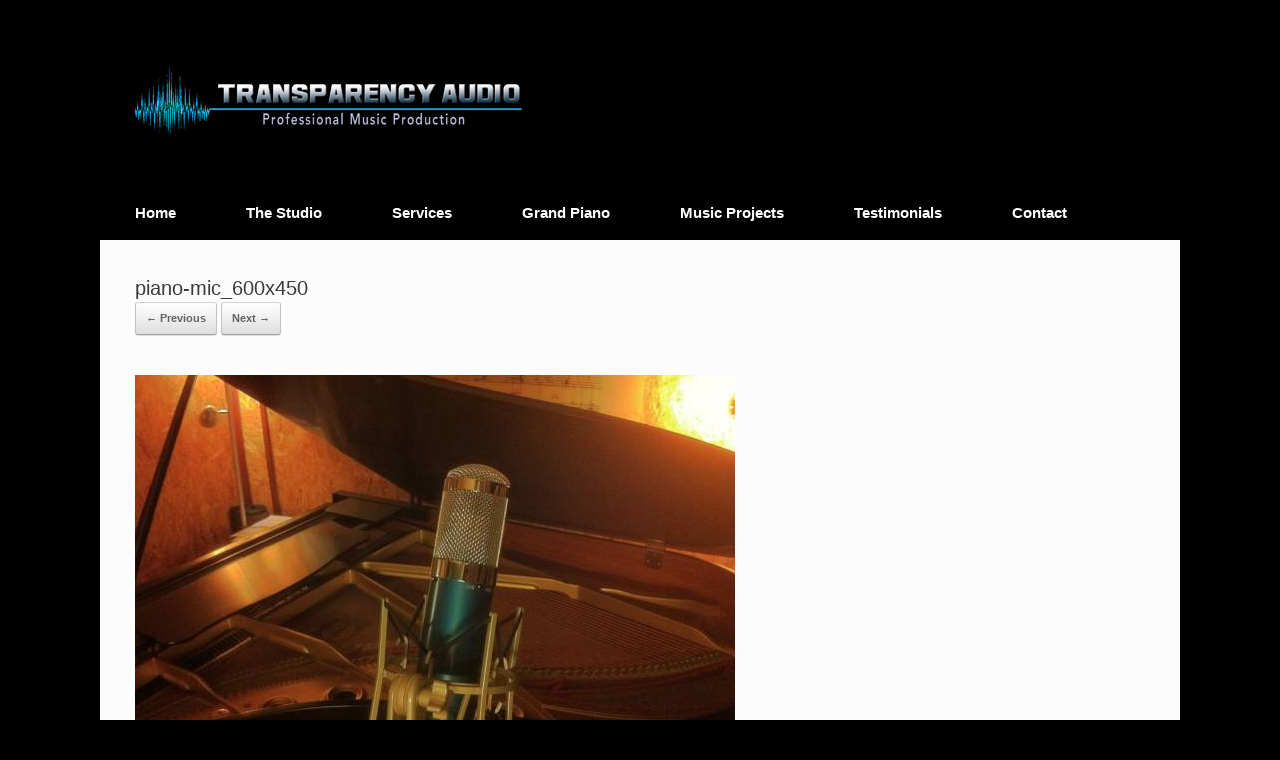

--- FILE ---
content_type: text/html; charset=UTF-8
request_url: http://transparencyaudio.com/piano-mic_600x450/
body_size: 5621
content:
<!DOCTYPE html>
<html lang="en-US">
<head>
	<meta charset="UTF-8" />
	<meta http-equiv="X-UA-Compatible" content="IE=10" />
	<title>piano-mic_600x450 | Audio Music Production</title>
	<link rel="profile" href="http://gmpg.org/xfn/11" />
	<link rel="pingback" href="http://transparencyaudio.com/xmlrpc.php" />
	<link rel='dns-prefetch' href='//s0.wp.com' />
<link rel='dns-prefetch' href='//secure.gravatar.com' />
<link rel='dns-prefetch' href='//s.w.org' />
<link rel="alternate" type="application/rss+xml" title="Audio Music Production &raquo; Feed" href="http://transparencyaudio.com/feed/" />
<link rel="alternate" type="application/rss+xml" title="Audio Music Production &raquo; Comments Feed" href="http://transparencyaudio.com/comments/feed/" />
<link rel="alternate" type="application/rss+xml" title="Audio Music Production &raquo; piano-mic_600x450 Comments Feed" href="http://transparencyaudio.com/feed/?attachment_id=30" />
		<script type="text/javascript">
			window._wpemojiSettings = {"baseUrl":"https:\/\/s.w.org\/images\/core\/emoji\/13.0.1\/72x72\/","ext":".png","svgUrl":"https:\/\/s.w.org\/images\/core\/emoji\/13.0.1\/svg\/","svgExt":".svg","source":{"concatemoji":"http:\/\/transparencyaudio.com\/wp-includes\/js\/wp-emoji-release.min.js?ver=5.6.16"}};
			!function(e,a,t){var n,r,o,i=a.createElement("canvas"),p=i.getContext&&i.getContext("2d");function s(e,t){var a=String.fromCharCode;p.clearRect(0,0,i.width,i.height),p.fillText(a.apply(this,e),0,0);e=i.toDataURL();return p.clearRect(0,0,i.width,i.height),p.fillText(a.apply(this,t),0,0),e===i.toDataURL()}function c(e){var t=a.createElement("script");t.src=e,t.defer=t.type="text/javascript",a.getElementsByTagName("head")[0].appendChild(t)}for(o=Array("flag","emoji"),t.supports={everything:!0,everythingExceptFlag:!0},r=0;r<o.length;r++)t.supports[o[r]]=function(e){if(!p||!p.fillText)return!1;switch(p.textBaseline="top",p.font="600 32px Arial",e){case"flag":return s([127987,65039,8205,9895,65039],[127987,65039,8203,9895,65039])?!1:!s([55356,56826,55356,56819],[55356,56826,8203,55356,56819])&&!s([55356,57332,56128,56423,56128,56418,56128,56421,56128,56430,56128,56423,56128,56447],[55356,57332,8203,56128,56423,8203,56128,56418,8203,56128,56421,8203,56128,56430,8203,56128,56423,8203,56128,56447]);case"emoji":return!s([55357,56424,8205,55356,57212],[55357,56424,8203,55356,57212])}return!1}(o[r]),t.supports.everything=t.supports.everything&&t.supports[o[r]],"flag"!==o[r]&&(t.supports.everythingExceptFlag=t.supports.everythingExceptFlag&&t.supports[o[r]]);t.supports.everythingExceptFlag=t.supports.everythingExceptFlag&&!t.supports.flag,t.DOMReady=!1,t.readyCallback=function(){t.DOMReady=!0},t.supports.everything||(n=function(){t.readyCallback()},a.addEventListener?(a.addEventListener("DOMContentLoaded",n,!1),e.addEventListener("load",n,!1)):(e.attachEvent("onload",n),a.attachEvent("onreadystatechange",function(){"complete"===a.readyState&&t.readyCallback()})),(n=t.source||{}).concatemoji?c(n.concatemoji):n.wpemoji&&n.twemoji&&(c(n.twemoji),c(n.wpemoji)))}(window,document,window._wpemojiSettings);
		</script>
		<style type="text/css">
img.wp-smiley,
img.emoji {
	display: inline !important;
	border: none !important;
	box-shadow: none !important;
	height: 1em !important;
	width: 1em !important;
	margin: 0 .07em !important;
	vertical-align: -0.1em !important;
	background: none !important;
	padding: 0 !important;
}
</style>
	<link rel='stylesheet' id='wp-block-library-css'  href='https://c0.wp.com/c/5.6.16/wp-includes/css/dist/block-library/style.min.css' type='text/css' media='all' />
<link rel='stylesheet' id='sow-social-media-buttons-flat-73f23b6d18e8-css'  href='http://transparencyaudio.com/wp-content/uploads/siteorigin-widgets/sow-social-media-buttons-flat-73f23b6d18e8.css?ver=5.6.16' type='text/css' media='all' />
<link rel='stylesheet' id='vantage-style-css'  href='http://transparencyaudio.com/wp-content/themes/vantage/style.css?ver=2.4.2' type='text/css' media='all' />
<link rel='stylesheet' id='vantage-fontawesome-css'  href='http://transparencyaudio.com/wp-content/themes/vantage/fontawesome/css/font-awesome.css?ver=4.2.0' type='text/css' media='all' />
<link rel='stylesheet' id='vantage-premium-css'  href='http://transparencyaudio.com/wp-content/themes/vantage/premium/style.css?ver=2.4.2' type='text/css' media='all' />
<link rel='stylesheet' id='jetpack_css-css'  href='https://c0.wp.com/p/jetpack/6.8.5/css/jetpack.css' type='text/css' media='all' />
<script type='text/javascript' src='https://c0.wp.com/c/5.6.16/wp-includes/js/jquery/jquery.min.js' id='jquery-core-js'></script>
<script type='text/javascript' src='https://c0.wp.com/c/5.6.16/wp-includes/js/jquery/jquery-migrate.min.js' id='jquery-migrate-js'></script>
<script type='text/javascript' src='http://transparencyaudio.com/wp-content/themes/vantage/js/jquery.flexslider.min.js?ver=2.1' id='vantage-flexslider-js'></script>
<script type='text/javascript' src='http://transparencyaudio.com/wp-content/themes/vantage/js/jquery.touchSwipe.min.js?ver=1.6.6' id='vantage-touch-swipe-js'></script>
<script type='text/javascript' src='http://transparencyaudio.com/wp-content/themes/vantage/js/jquery.theme-main.min.js?ver=2.4.2' id='vantage-main-js'></script>
<script type='text/javascript' src='http://transparencyaudio.com/wp-content/themes/vantage/js/keyboard-image-navigation.min.js?ver=20120202' id='vantage-keyboard-image-navigation-js'></script>
<link rel="https://api.w.org/" href="http://transparencyaudio.com/wp-json/" /><link rel="alternate" type="application/json" href="http://transparencyaudio.com/wp-json/wp/v2/media/30" /><link rel="EditURI" type="application/rsd+xml" title="RSD" href="http://transparencyaudio.com/xmlrpc.php?rsd" />
<link rel="wlwmanifest" type="application/wlwmanifest+xml" href="http://transparencyaudio.com/wp-includes/wlwmanifest.xml" /> 
<meta name="generator" content="WordPress 5.6.16" />
<link rel='shortlink' href='https://wp.me/aapNZU-u' />
<link rel="alternate" type="application/json+oembed" href="http://transparencyaudio.com/wp-json/oembed/1.0/embed?url=http%3A%2F%2Ftransparencyaudio.com%2Fpiano-mic_600x450%2F" />
<link rel="alternate" type="text/xml+oembed" href="http://transparencyaudio.com/wp-json/oembed/1.0/embed?url=http%3A%2F%2Ftransparencyaudio.com%2Fpiano-mic_600x450%2F&#038;format=xml" />

<link rel='dns-prefetch' href='//v0.wordpress.com'/>
<link rel='dns-prefetch' href='//c0.wp.com'/>
<style type='text/css'>img#wpstats{display:none}</style>	<!--[if lt IE 9]>
		<script src="http://transparencyaudio.com/wp-content/themes/vantage/js/html5.js" type="text/javascript"></script>
	<![endif]-->
	<!--[if (gte IE 6)&(lte IE 8)]>
		<script type="text/javascript" src="http://transparencyaudio.com/wp-content/themes/vantage/js/selectivizr.js"></script>
	<![endif]-->
	<meta name="viewport" content="width=1280" /><style type="text/css" id="custom-background-css">
body.custom-background { background-color: #000000; }
</style>
	
<!-- Jetpack Open Graph Tags -->
<meta property="og:type" content="article" />
<meta property="og:title" content="piano-mic_600x450" />
<meta property="og:url" content="http://transparencyaudio.com/piano-mic_600x450/" />
<meta property="og:description" content="Visit the post for more." />
<meta property="article:published_time" content="2015-09-17T21:04:14+00:00" />
<meta property="article:modified_time" content="2015-09-17T21:04:14+00:00" />
<meta property="og:site_name" content="Audio Music Production" />
<meta property="og:image" content="http://transparencyaudio.com/wp-content/uploads/2015/09/piano-mic_600x450.jpg" />
<meta property="og:locale" content="en_US" />
<meta name="twitter:text:title" content="piano-mic_600x450" />
<meta name="twitter:card" content="summary" />
<meta name="twitter:description" content="Visit the post for more." />

<!-- End Jetpack Open Graph Tags -->
<style type="text/css" id="vantage-footer-widgets">#footer-widgets aside { width : 100%; } </style> <style type="text/css" id="customizer-css">body,button,input,select,textarea { font-family: "Lucida Grande", Lucida, Verdana, sans-serif; font-weight: 400 } .entry-content { font-size: 17px; color: #000000 } .main-navigation { background-color: #000000 } .main-navigation a { color: #ffffff } .main-navigation ul ul { background-color: #000000 } .main-navigation ul li { font-size: 15px } .widget_circleicon-widget .circle-icon-box .circle-icon { background-color: #141213 } #masthead { background-color: #000000 } #footer-widgets .widget { color: #ffffff } </style></head>

<body class="attachment attachment-template-default single single-attachment postid-30 attachmentid-30 attachment-jpeg custom-background layout-boxed no-js no-sidebar">


<div id="page-wrapper">

	
	<header id="masthead" class="site-header" role="banner">

	<div class="hgroup full-container">
		<a href="http://transparencyaudio.com/" title="Audio Music Production" rel="home" class="logo"><img src="http://transparencyaudio.com/wp-content/uploads/2015/09/transparency-logo.png"  class="logo-no-height-constrain"  width="395"  height="75"  alt="Audio Music Production Logo"  /></a>

		
			<div class="support-text">
							</div>

		
	</div><!-- .hgroup.full-container -->

	
<nav role="navigation" class="site-navigation main-navigation primary">

	<div class="full-container">
				
					<div class="menu-main-nav-container"><ul id="menu-main-nav" class="menu"><li id="menu-item-10" class="menu-item menu-item-type-custom menu-item-object-custom menu-item-home menu-item-10"><a href="http://transparencyaudio.com"><span class="icon"></span>Home</a></li>
<li id="menu-item-14" class="menu-item menu-item-type-post_type menu-item-object-page menu-item-14"><a href="http://transparencyaudio.com/the-studio/">The Studio</a></li>
<li id="menu-item-13" class="menu-item menu-item-type-post_type menu-item-object-page menu-item-13"><a href="http://transparencyaudio.com/services/">Services</a></li>
<li id="menu-item-11" class="menu-item menu-item-type-post_type menu-item-object-page menu-item-11"><a href="http://transparencyaudio.com/grandpiano-liveroom/">Grand Piano</a></li>
<li id="menu-item-83" class="menu-item menu-item-type-post_type menu-item-object-page menu-item-83"><a href="http://transparencyaudio.com/music-projects/">Music Projects</a></li>
<li id="menu-item-229" class="menu-item menu-item-type-post_type menu-item-object-page menu-item-229"><a href="http://transparencyaudio.com/testimonials/">Testimonials</a></li>
<li id="menu-item-43" class="menu-item menu-item-type-post_type menu-item-object-page menu-item-43"><a href="http://transparencyaudio.com/contact/">Contact</a></li>
</ul></div>			</div>
</nav><!-- .site-navigation .main-navigation -->



</header><!-- #masthead .site-header -->
	
	
	
	<div id="main" class="site-main">
		<div class="full-container">
			
<div id="primary" class="content-area image-attachment">

	<div id="content" class="site-content" role="main">

		
			<article id="post-30" class="post-30 attachment type-attachment status-inherit hentry post">
				<header class="entry-header">
					<h1 class="entry-title">piano-mic_600x450</h1>
					
					<nav id="image-navigation" class="site-navigation">
						<span class="previous-image"><a href='http://transparencyaudio.com/piano_600x450/'>&larr; Previous</a></span>
						<span class="next-image"><a href='http://transparencyaudio.com/plugins2/'>Next &rarr;</a></span>
					</nav><!-- #image-navigation -->
				</header><!-- .entry-header -->

				<div class="entry-content">

					<div class="entry-attachment">
						<div class="attachment">
							
							<a href="http://transparencyaudio.com/plugins2/" title="piano-mic_600x450" rel="attachment">
								<img width="600" height="418" src="http://transparencyaudio.com/wp-content/uploads/2015/09/piano-mic_600x450.jpg" class="attachment-1200x1200 size-1200x1200" alt="" loading="lazy" srcset="http://transparencyaudio.com/wp-content/uploads/2015/09/piano-mic_600x450.jpg 600w, http://transparencyaudio.com/wp-content/uploads/2015/09/piano-mic_600x450-300x209.jpg 300w" sizes="(max-width: 600px) 100vw, 600px" />							</a>
						</div><!-- .attachment -->

											</div><!-- .entry-attachment -->

				</div><!-- .entry-content -->

			</article><!-- #post-30 -->

			

	<div id="comments" class="comments-area">

	
	
	
		<div id="respond" class="comment-respond">
		<h3 id="reply-title" class="comment-reply-title">Leave a Reply <small><a rel="nofollow" id="cancel-comment-reply-link" href="/piano-mic_600x450/#respond" style="display:none;">Cancel reply</a></small></h3><form action="http://transparencyaudio.com/wp-comments-post.php" method="post" id="commentform" class="comment-form"><p class="comment-notes"><span id="email-notes">Your email address will not be published.</span> Required fields are marked <span class="required">*</span></p><p class="comment-form-comment"><label for="comment">Comment</label> <textarea id="comment" name="comment" cols="45" rows="8" maxlength="65525" required="required"></textarea></p><p class="comment-form-author"><label for="author">Name <span class="required">*</span></label> <input id="author" name="author" type="text" value="" size="30" maxlength="245" required='required' /></p>
<p class="comment-form-email"><label for="email">Email <span class="required">*</span></label> <input id="email" name="email" type="text" value="" size="30" maxlength="100" aria-describedby="email-notes" required='required' /></p>
<p class="comment-form-url"><label for="url">Website</label> <input id="url" name="url" type="text" value="" size="30" maxlength="200" /></p>
<p class="comment-form-cookies-consent"><input id="wp-comment-cookies-consent" name="wp-comment-cookies-consent" type="checkbox" value="yes" /> <label for="wp-comment-cookies-consent">Save my name, email, and website in this browser for the next time I comment.</label></p>
<p class="comment-subscription-form"><input type="checkbox" name="subscribe_blog" id="subscribe_blog" value="subscribe" style="width: auto; -moz-appearance: checkbox; -webkit-appearance: checkbox;" /> <label class="subscribe-label" id="subscribe-blog-label" for="subscribe_blog">Notify me of new posts by email.</label></p><p class="form-submit"><input name="submit" type="submit" id="submit" class="submit" value="Post Comment" /> <input type='hidden' name='comment_post_ID' value='30' id='comment_post_ID' />
<input type='hidden' name='comment_parent' id='comment_parent' value='0' />
</p></form>	</div><!-- #respond -->
	
</div><!-- #comments .comments-area -->

		
	</div><!-- #content .site-content -->

</div><!-- #primary .content-area .image-attachment -->

					</div><!-- .full-container -->
	</div><!-- #main .site-main -->

	
	
	<footer id="colophon" class="site-footer" role="contentinfo">

	<div id="footer-widgets" class="full-container">
		<aside id="sow-social-media-buttons-2" class="widget widget_sow-social-media-buttons"><div class="so-widget-sow-social-media-buttons so-widget-sow-social-media-buttons-flat-0f84598615f0">
<h3 class="widget-title">                                                              Transparency Audio on Social Media</h3>
<div class="social-media-button-container">
	
		<a class="ow-button-hover sow-social-media-button-facebook-0 sow-social-media-button" title="Audio Music Production on Facebook" aria-label="Audio Music Production on Facebook" target="_blank" rel="noopener noreferrer" href="https://www.facebook.com/transparencyaudio/" >
			<span>
								<span class="sow-icon-fontawesome sow-fab" data-sow-icon="&#xf39e;" ></span>							</span>
		</a>
	
		<a class="ow-button-hover sow-social-media-button-linkedin-0 sow-social-media-button" title="Audio Music Production on Linkedin" aria-label="Audio Music Production on Linkedin" target="_blank" rel="noopener noreferrer" href="https://www.linkedin.com/in/transparencyaudio/" >
			<span>
								<span class="sow-icon-fontawesome sow-fab" data-sow-icon="&#xf0e1;" ></span>							</span>
		</a>
	
		<a class="ow-button-hover sow-social-media-button-soundcloud-0 sow-social-media-button" title="Audio Music Production on Soundcloud" aria-label="Audio Music Production on Soundcloud" target="_blank" rel="noopener noreferrer" href="https://soundcloud.com/transparencyaudio" >
			<span>
								<span class="sow-icon-fontawesome sow-fab" data-sow-icon="&#xf1be;" ></span>							</span>
		</a>
	
		<a class="ow-button-hover sow-social-media-button-youtube-0 sow-social-media-button" title="Audio Music Production on Youtube" aria-label="Audio Music Production on Youtube" target="_blank" rel="noopener noreferrer" href="https://www.youtube.com/LVB1770" >
			<span>
								<span class="sow-icon-fontawesome sow-fab" data-sow-icon="&#xf167;" ></span>							</span>
		</a>
	
		<a class="ow-button-hover sow-social-media-button-twitter-0 sow-social-media-button" title="Audio Music Production on Twitter" aria-label="Audio Music Production on Twitter" target="_blank" rel="noopener noreferrer" href="https://twitter.com/transparencyaud" >
			<span>
								<span class="sow-icon-fontawesome sow-fab" data-sow-icon="&#xf099;" ></span>							</span>
		</a>
	
		<a class="ow-button-hover sow-social-media-button-instagram-0 sow-social-media-button" title="Audio Music Production on Instagram" aria-label="Audio Music Production on Instagram" target="_blank" rel="noopener noreferrer" href="https://www.instagram.com/transparencyaudio9/?hl=en" >
			<span>
								<span class="sow-icon-fontawesome sow-fab" data-sow-icon="&#xf16d;" ></span>							</span>
		</a>
	</div>
</div></aside>	</div><!-- #footer-widgets -->

	
	
</footer><!-- #colophon .site-footer -->
	
</div><!-- #page-wrapper -->


	<div style="display:none">
	</div>
<link rel='stylesheet' id='sow-social-media-buttons-flat-0f84598615f0-css'  href='http://transparencyaudio.com/wp-content/uploads/siteorigin-widgets/sow-social-media-buttons-flat-0f84598615f0.css?ver=5.6.16' type='text/css' media='all' />
<link rel='stylesheet' id='siteorigin-widget-icon-font-fontawesome-css'  href='http://transparencyaudio.com/wp-content/plugins/so-widgets-bundle/icons/fontawesome/style.css?ver=5.6.16' type='text/css' media='all' />
<script type='text/javascript' src='https://s0.wp.com/wp-content/js/devicepx-jetpack.js?ver=202604' id='devicepx-js'></script>
<script type='text/javascript' src='https://secure.gravatar.com/js/gprofiles.js?ver=2026Janaa' id='grofiles-cards-js'></script>
<script type='text/javascript' id='wpgroho-js-extra'>
/* <![CDATA[ */
var WPGroHo = {"my_hash":""};
/* ]]> */
</script>
<script type='text/javascript' src='https://c0.wp.com/p/jetpack/6.8.5/modules/wpgroho.js' id='wpgroho-js'></script>
<script type='text/javascript' src='https://c0.wp.com/c/5.6.16/wp-includes/js/comment-reply.min.js' id='comment-reply-js'></script>
<script type='text/javascript' src='https://c0.wp.com/c/5.6.16/wp-includes/js/wp-embed.min.js' id='wp-embed-js'></script>
<script type='text/javascript' src='https://stats.wp.com/e-202604.js' async='async' defer='defer'></script>
<script type='text/javascript'>
	_stq = window._stq || [];
	_stq.push([ 'view', {v:'ext',j:'1:6.8.5',blog:'153913754',post:'30',tz:'0',srv:'transparencyaudio.com'} ]);
	_stq.push([ 'clickTrackerInit', '153913754', '30' ]);
</script>

<script defer src="https://static.cloudflareinsights.com/beacon.min.js/vcd15cbe7772f49c399c6a5babf22c1241717689176015" integrity="sha512-ZpsOmlRQV6y907TI0dKBHq9Md29nnaEIPlkf84rnaERnq6zvWvPUqr2ft8M1aS28oN72PdrCzSjY4U6VaAw1EQ==" data-cf-beacon='{"version":"2024.11.0","token":"a0c4c7efe77f4029af0c88512879d59a","r":1,"server_timing":{"name":{"cfCacheStatus":true,"cfEdge":true,"cfExtPri":true,"cfL4":true,"cfOrigin":true,"cfSpeedBrain":true},"location_startswith":null}}' crossorigin="anonymous"></script>
</body>
</html>

--- FILE ---
content_type: text/css
request_url: http://transparencyaudio.com/wp-content/uploads/siteorigin-widgets/sow-social-media-buttons-flat-73f23b6d18e8.css?ver=5.6.16
body_size: 744
content:
.so-widget-sow-social-media-buttons-flat-73f23b6d18e8 .social-media-button-container {
  zoom: 1;
  text-align: center;
  /*
	&:after {
		content:"";
		display:inline-block;
		width:100%;
	}
	*/
}
.so-widget-sow-social-media-buttons-flat-73f23b6d18e8 .social-media-button-container:before {
  content: '';
  display: block;
}
.so-widget-sow-social-media-buttons-flat-73f23b6d18e8 .social-media-button-container:after {
  content: '';
  display: table;
  clear: both;
}
@media (max-width: 780px) {
  .so-widget-sow-social-media-buttons-flat-73f23b6d18e8 .social-media-button-container {
    text-align: left;
  }
}
.so-widget-sow-social-media-buttons-flat-73f23b6d18e8 .sow-social-media-button-facebook-0 {
  color: #ffffff !important;
  background-color: #3a5795;
  border: 1px solid #3a5795;
}
.so-widget-sow-social-media-buttons-flat-73f23b6d18e8 .sow-social-media-button-facebook-0:visited,
.so-widget-sow-social-media-buttons-flat-73f23b6d18e8 .sow-social-media-button-facebook-0:active,
.so-widget-sow-social-media-buttons-flat-73f23b6d18e8 .sow-social-media-button-facebook-0:hover {
  color: #ffffff !important;
}
.so-widget-sow-social-media-buttons-flat-73f23b6d18e8 .sow-social-media-button-facebook-0.ow-button-hover:hover {
  color: #ffffff;
}
.so-widget-sow-social-media-buttons-flat-73f23b6d18e8 .sow-social-media-button-facebook-0.ow-button-hover:hover {
  background: #4060a4;
  border-bottom-color: #4060a4;
}
.so-widget-sow-social-media-buttons-flat-73f23b6d18e8 .sow-social-media-button-linkedin-0 {
  color: #ffffff !important;
  background-color: #008db5;
  border: 1px solid #008db5;
}
.so-widget-sow-social-media-buttons-flat-73f23b6d18e8 .sow-social-media-button-linkedin-0:visited,
.so-widget-sow-social-media-buttons-flat-73f23b6d18e8 .sow-social-media-button-linkedin-0:active,
.so-widget-sow-social-media-buttons-flat-73f23b6d18e8 .sow-social-media-button-linkedin-0:hover {
  color: #ffffff !important;
}
.so-widget-sow-social-media-buttons-flat-73f23b6d18e8 .sow-social-media-button-linkedin-0.ow-button-hover:hover {
  color: #ffffff;
}
.so-widget-sow-social-media-buttons-flat-73f23b6d18e8 .sow-social-media-button-linkedin-0.ow-button-hover:hover {
  background: #009dc9;
  border-bottom-color: #009dc9;
}
.so-widget-sow-social-media-buttons-flat-73f23b6d18e8 .sow-social-media-button-soundcloud-0 {
  color: #ffffff !important;
  background-color: #d64300;
  border: 1px solid #d64300;
}
.so-widget-sow-social-media-buttons-flat-73f23b6d18e8 .sow-social-media-button-soundcloud-0:visited,
.so-widget-sow-social-media-buttons-flat-73f23b6d18e8 .sow-social-media-button-soundcloud-0:active,
.so-widget-sow-social-media-buttons-flat-73f23b6d18e8 .sow-social-media-button-soundcloud-0:hover {
  color: #ffffff !important;
}
.so-widget-sow-social-media-buttons-flat-73f23b6d18e8 .sow-social-media-button-soundcloud-0.ow-button-hover:hover {
  color: #ffffff;
}
.so-widget-sow-social-media-buttons-flat-73f23b6d18e8 .sow-social-media-button-soundcloud-0.ow-button-hover:hover {
  background: #ea4900;
  border-bottom-color: #ea4900;
}
.so-widget-sow-social-media-buttons-flat-73f23b6d18e8 .sow-social-media-button-youtube-0 {
  color: #ffffff !important;
  background-color: #f40c00;
  border: 1px solid #f40c00;
}
.so-widget-sow-social-media-buttons-flat-73f23b6d18e8 .sow-social-media-button-youtube-0:visited,
.so-widget-sow-social-media-buttons-flat-73f23b6d18e8 .sow-social-media-button-youtube-0:active,
.so-widget-sow-social-media-buttons-flat-73f23b6d18e8 .sow-social-media-button-youtube-0:hover {
  color: #ffffff !important;
}
.so-widget-sow-social-media-buttons-flat-73f23b6d18e8 .sow-social-media-button-youtube-0.ow-button-hover:hover {
  color: #ffffff;
}
.so-widget-sow-social-media-buttons-flat-73f23b6d18e8 .sow-social-media-button-youtube-0.ow-button-hover:hover {
  background: #ff1509;
  border-bottom-color: #ff1509;
}
.so-widget-sow-social-media-buttons-flat-73f23b6d18e8 .sow-social-media-button-twitter-0 {
  color: #ffffff !important;
  background-color: #78bdf1;
  border: 1px solid #78bdf1;
}
.so-widget-sow-social-media-buttons-flat-73f23b6d18e8 .sow-social-media-button-twitter-0:visited,
.so-widget-sow-social-media-buttons-flat-73f23b6d18e8 .sow-social-media-button-twitter-0:active,
.so-widget-sow-social-media-buttons-flat-73f23b6d18e8 .sow-social-media-button-twitter-0:hover {
  color: #ffffff !important;
}
.so-widget-sow-social-media-buttons-flat-73f23b6d18e8 .sow-social-media-button-twitter-0.ow-button-hover:hover {
  color: #ffffff;
}
.so-widget-sow-social-media-buttons-flat-73f23b6d18e8 .sow-social-media-button-twitter-0.ow-button-hover:hover {
  background: #8ac6f3;
  border-bottom-color: #8ac6f3;
}
.so-widget-sow-social-media-buttons-flat-73f23b6d18e8 .sow-social-media-button-instagram-0 {
  color: #ffffff !important;
  background-color: #000000;
  border: 1px solid #000000;
}
.so-widget-sow-social-media-buttons-flat-73f23b6d18e8 .sow-social-media-button-instagram-0:visited,
.so-widget-sow-social-media-buttons-flat-73f23b6d18e8 .sow-social-media-button-instagram-0:active,
.so-widget-sow-social-media-buttons-flat-73f23b6d18e8 .sow-social-media-button-instagram-0:hover {
  color: #ffffff !important;
}
.so-widget-sow-social-media-buttons-flat-73f23b6d18e8 .sow-social-media-button-instagram-0.ow-button-hover:hover {
  color: #ffffff;
}
.so-widget-sow-social-media-buttons-flat-73f23b6d18e8 .sow-social-media-button-instagram-0.ow-button-hover:hover {
  background: #0a0a0a;
  border-bottom-color: #0a0a0a;
}
.so-widget-sow-social-media-buttons-flat-73f23b6d18e8 .sow-social-media-button {
  display: inline-block;
  font-size: 1em;
  line-height: 1em;
  margin: 0.2em 0.1em 0.2em 0.1em;
  padding: 1em 0;
  width: 3em;
  text-align: center;
  vertical-align: middle;
  -webkit-border-radius: 0.25em;
  -moz-border-radius: 0.25em;
  border-radius: 0.25em;
}
.so-widget-sow-social-media-buttons-flat-73f23b6d18e8 .sow-social-media-button .sow-icon-fontawesome {
  display: inline-block;
  height: 1em;
}

--- FILE ---
content_type: text/css
request_url: http://transparencyaudio.com/wp-content/uploads/siteorigin-widgets/sow-social-media-buttons-flat-0f84598615f0.css?ver=5.6.16
body_size: 745
content:
.so-widget-sow-social-media-buttons-flat-0f84598615f0 .social-media-button-container {
  zoom: 1;
  text-align: center;
  /*
	&:after {
		content:"";
		display:inline-block;
		width:100%;
	}
	*/
}
.so-widget-sow-social-media-buttons-flat-0f84598615f0 .social-media-button-container:before {
  content: '';
  display: block;
}
.so-widget-sow-social-media-buttons-flat-0f84598615f0 .social-media-button-container:after {
  content: '';
  display: table;
  clear: both;
}
@media (max-width: 780px) {
  .so-widget-sow-social-media-buttons-flat-0f84598615f0 .social-media-button-container {
    text-align: left;
  }
}
.so-widget-sow-social-media-buttons-flat-0f84598615f0 .sow-social-media-button-facebook-0 {
  color: #ffffff !important;
  background-color: #3a5795;
  border: 1px solid #3a5795;
}
.so-widget-sow-social-media-buttons-flat-0f84598615f0 .sow-social-media-button-facebook-0:visited,
.so-widget-sow-social-media-buttons-flat-0f84598615f0 .sow-social-media-button-facebook-0:active,
.so-widget-sow-social-media-buttons-flat-0f84598615f0 .sow-social-media-button-facebook-0:hover {
  color: #ffffff !important;
}
.so-widget-sow-social-media-buttons-flat-0f84598615f0 .sow-social-media-button-facebook-0.ow-button-hover:hover {
  color: #ffffff;
}
.so-widget-sow-social-media-buttons-flat-0f84598615f0 .sow-social-media-button-facebook-0.ow-button-hover:hover {
  background: #4060a4;
  border-bottom-color: #4060a4;
}
.so-widget-sow-social-media-buttons-flat-0f84598615f0 .sow-social-media-button-linkedin-0 {
  color: #ffffff !important;
  background-color: #008db5;
  border: 1px solid #008db5;
}
.so-widget-sow-social-media-buttons-flat-0f84598615f0 .sow-social-media-button-linkedin-0:visited,
.so-widget-sow-social-media-buttons-flat-0f84598615f0 .sow-social-media-button-linkedin-0:active,
.so-widget-sow-social-media-buttons-flat-0f84598615f0 .sow-social-media-button-linkedin-0:hover {
  color: #ffffff !important;
}
.so-widget-sow-social-media-buttons-flat-0f84598615f0 .sow-social-media-button-linkedin-0.ow-button-hover:hover {
  color: #ffffff;
}
.so-widget-sow-social-media-buttons-flat-0f84598615f0 .sow-social-media-button-linkedin-0.ow-button-hover:hover {
  background: #009dc9;
  border-bottom-color: #009dc9;
}
.so-widget-sow-social-media-buttons-flat-0f84598615f0 .sow-social-media-button-soundcloud-0 {
  color: #ffffff !important;
  background-color: #d64300;
  border: 1px solid #d64300;
}
.so-widget-sow-social-media-buttons-flat-0f84598615f0 .sow-social-media-button-soundcloud-0:visited,
.so-widget-sow-social-media-buttons-flat-0f84598615f0 .sow-social-media-button-soundcloud-0:active,
.so-widget-sow-social-media-buttons-flat-0f84598615f0 .sow-social-media-button-soundcloud-0:hover {
  color: #ffffff !important;
}
.so-widget-sow-social-media-buttons-flat-0f84598615f0 .sow-social-media-button-soundcloud-0.ow-button-hover:hover {
  color: #ffffff;
}
.so-widget-sow-social-media-buttons-flat-0f84598615f0 .sow-social-media-button-soundcloud-0.ow-button-hover:hover {
  background: #ea4900;
  border-bottom-color: #ea4900;
}
.so-widget-sow-social-media-buttons-flat-0f84598615f0 .sow-social-media-button-youtube-0 {
  color: #ffffff !important;
  background-color: #f40c00;
  border: 1px solid #f40c00;
}
.so-widget-sow-social-media-buttons-flat-0f84598615f0 .sow-social-media-button-youtube-0:visited,
.so-widget-sow-social-media-buttons-flat-0f84598615f0 .sow-social-media-button-youtube-0:active,
.so-widget-sow-social-media-buttons-flat-0f84598615f0 .sow-social-media-button-youtube-0:hover {
  color: #ffffff !important;
}
.so-widget-sow-social-media-buttons-flat-0f84598615f0 .sow-social-media-button-youtube-0.ow-button-hover:hover {
  color: #ffffff;
}
.so-widget-sow-social-media-buttons-flat-0f84598615f0 .sow-social-media-button-youtube-0.ow-button-hover:hover {
  background: #ff1509;
  border-bottom-color: #ff1509;
}
.so-widget-sow-social-media-buttons-flat-0f84598615f0 .sow-social-media-button-twitter-0 {
  color: #ffffff !important;
  background-color: #78bdf1;
  border: 1px solid #78bdf1;
}
.so-widget-sow-social-media-buttons-flat-0f84598615f0 .sow-social-media-button-twitter-0:visited,
.so-widget-sow-social-media-buttons-flat-0f84598615f0 .sow-social-media-button-twitter-0:active,
.so-widget-sow-social-media-buttons-flat-0f84598615f0 .sow-social-media-button-twitter-0:hover {
  color: #ffffff !important;
}
.so-widget-sow-social-media-buttons-flat-0f84598615f0 .sow-social-media-button-twitter-0.ow-button-hover:hover {
  color: #ffffff;
}
.so-widget-sow-social-media-buttons-flat-0f84598615f0 .sow-social-media-button-twitter-0.ow-button-hover:hover {
  background: #8ac6f3;
  border-bottom-color: #8ac6f3;
}
.so-widget-sow-social-media-buttons-flat-0f84598615f0 .sow-social-media-button-instagram-0 {
  color: #ffffff !important;
  background-color: #000000;
  border: 1px solid #000000;
}
.so-widget-sow-social-media-buttons-flat-0f84598615f0 .sow-social-media-button-instagram-0:visited,
.so-widget-sow-social-media-buttons-flat-0f84598615f0 .sow-social-media-button-instagram-0:active,
.so-widget-sow-social-media-buttons-flat-0f84598615f0 .sow-social-media-button-instagram-0:hover {
  color: #ffffff !important;
}
.so-widget-sow-social-media-buttons-flat-0f84598615f0 .sow-social-media-button-instagram-0.ow-button-hover:hover {
  color: #ffffff;
}
.so-widget-sow-social-media-buttons-flat-0f84598615f0 .sow-social-media-button-instagram-0.ow-button-hover:hover {
  background: #0a0a0a;
  border-bottom-color: #0a0a0a;
}
.so-widget-sow-social-media-buttons-flat-0f84598615f0 .sow-social-media-button {
  display: inline-block;
  font-size: 1em;
  line-height: 1em;
  margin: 0.2em 0.1em 0.2em 0.1em;
  padding: 1em 0;
  width: 3em;
  text-align: center;
  vertical-align: middle;
  -webkit-border-radius: 0.25em;
  -moz-border-radius: 0.25em;
  border-radius: 0.25em;
}
.so-widget-sow-social-media-buttons-flat-0f84598615f0 .sow-social-media-button .sow-icon-fontawesome {
  display: inline-block;
  height: 1em;
}